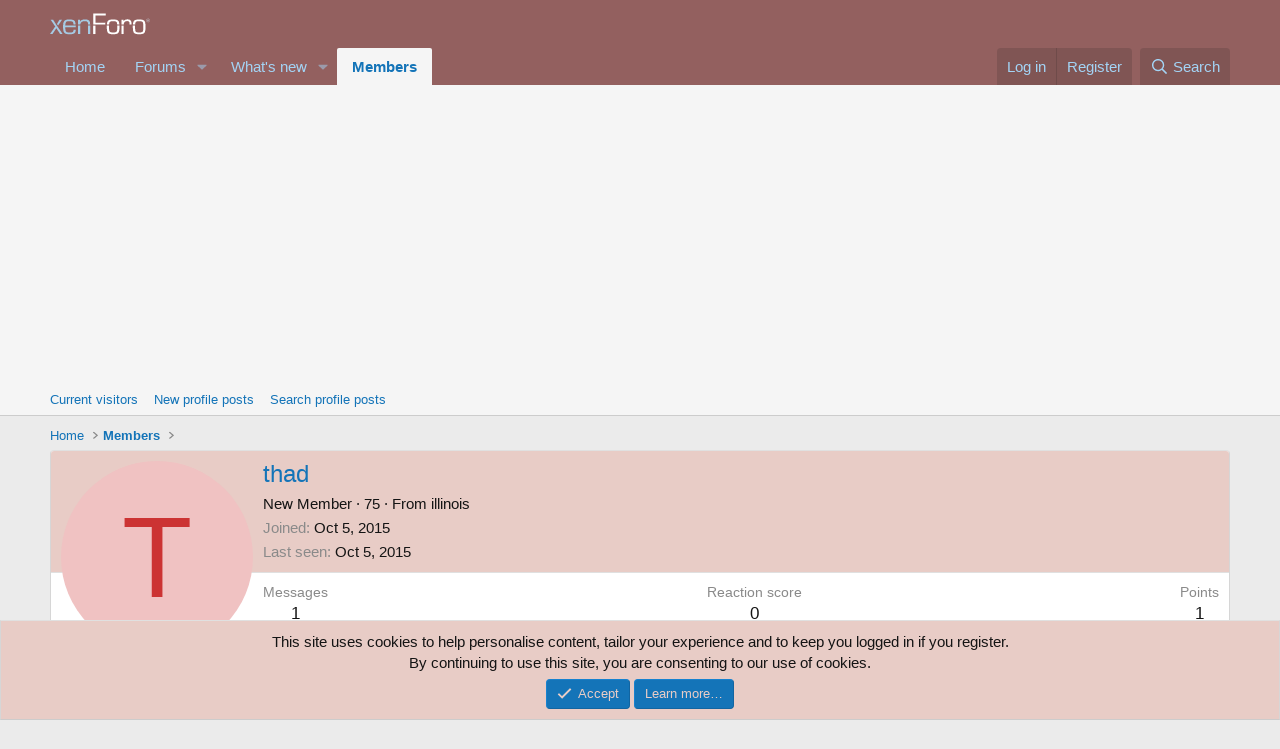

--- FILE ---
content_type: text/html; charset=utf-8
request_url: https://www.google.com/recaptcha/api2/aframe
body_size: 268
content:
<!DOCTYPE HTML><html><head><meta http-equiv="content-type" content="text/html; charset=UTF-8"></head><body><script nonce="Wk4n1B4bpL7Jk6ywIKP9tQ">/** Anti-fraud and anti-abuse applications only. See google.com/recaptcha */ try{var clients={'sodar':'https://pagead2.googlesyndication.com/pagead/sodar?'};window.addEventListener("message",function(a){try{if(a.source===window.parent){var b=JSON.parse(a.data);var c=clients[b['id']];if(c){var d=document.createElement('img');d.src=c+b['params']+'&rc='+(localStorage.getItem("rc::a")?sessionStorage.getItem("rc::b"):"");window.document.body.appendChild(d);sessionStorage.setItem("rc::e",parseInt(sessionStorage.getItem("rc::e")||0)+1);localStorage.setItem("rc::h",'1768841188265');}}}catch(b){}});window.parent.postMessage("_grecaptcha_ready", "*");}catch(b){}</script></body></html>